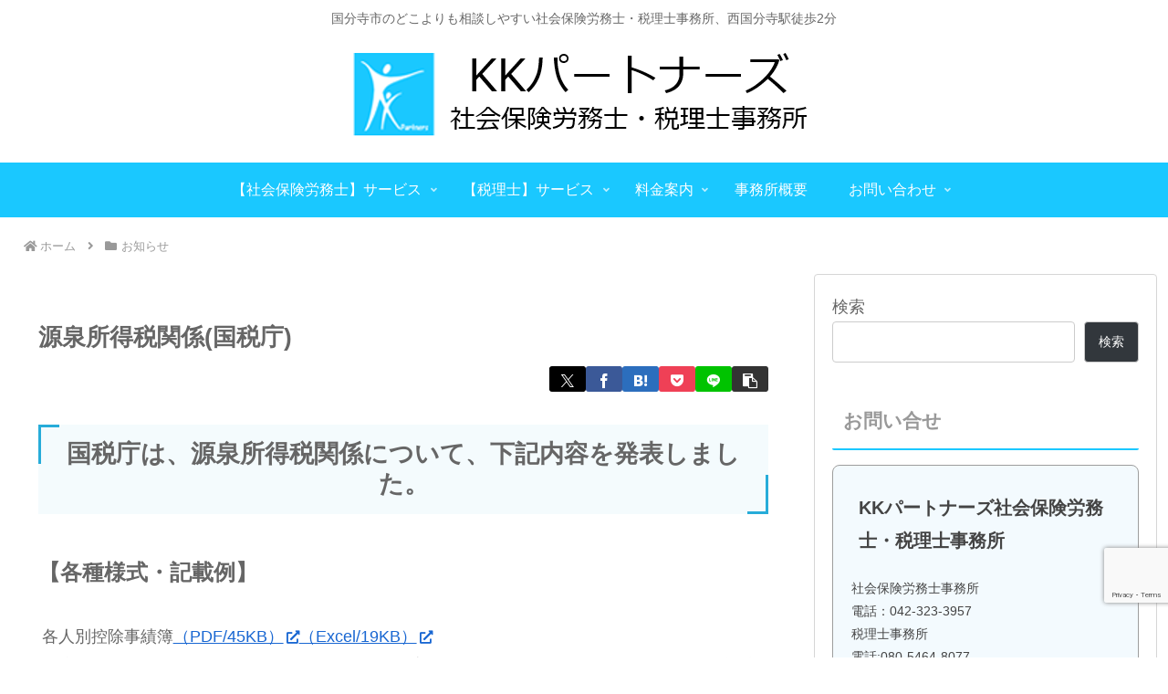

--- FILE ---
content_type: text/html; charset=utf-8
request_url: https://www.google.com/recaptcha/api2/anchor?ar=1&k=6LdUdeQpAAAAAAfUtJ_7jqcsZ6lDoGrn3dt7mO0L&co=aHR0cHM6Ly9ra3BhcnRuZXJzLmpwOjQ0Mw..&hl=en&v=PoyoqOPhxBO7pBk68S4YbpHZ&size=invisible&anchor-ms=20000&execute-ms=30000&cb=18sub86a3yuf
body_size: 48684
content:
<!DOCTYPE HTML><html dir="ltr" lang="en"><head><meta http-equiv="Content-Type" content="text/html; charset=UTF-8">
<meta http-equiv="X-UA-Compatible" content="IE=edge">
<title>reCAPTCHA</title>
<style type="text/css">
/* cyrillic-ext */
@font-face {
  font-family: 'Roboto';
  font-style: normal;
  font-weight: 400;
  font-stretch: 100%;
  src: url(//fonts.gstatic.com/s/roboto/v48/KFO7CnqEu92Fr1ME7kSn66aGLdTylUAMa3GUBHMdazTgWw.woff2) format('woff2');
  unicode-range: U+0460-052F, U+1C80-1C8A, U+20B4, U+2DE0-2DFF, U+A640-A69F, U+FE2E-FE2F;
}
/* cyrillic */
@font-face {
  font-family: 'Roboto';
  font-style: normal;
  font-weight: 400;
  font-stretch: 100%;
  src: url(//fonts.gstatic.com/s/roboto/v48/KFO7CnqEu92Fr1ME7kSn66aGLdTylUAMa3iUBHMdazTgWw.woff2) format('woff2');
  unicode-range: U+0301, U+0400-045F, U+0490-0491, U+04B0-04B1, U+2116;
}
/* greek-ext */
@font-face {
  font-family: 'Roboto';
  font-style: normal;
  font-weight: 400;
  font-stretch: 100%;
  src: url(//fonts.gstatic.com/s/roboto/v48/KFO7CnqEu92Fr1ME7kSn66aGLdTylUAMa3CUBHMdazTgWw.woff2) format('woff2');
  unicode-range: U+1F00-1FFF;
}
/* greek */
@font-face {
  font-family: 'Roboto';
  font-style: normal;
  font-weight: 400;
  font-stretch: 100%;
  src: url(//fonts.gstatic.com/s/roboto/v48/KFO7CnqEu92Fr1ME7kSn66aGLdTylUAMa3-UBHMdazTgWw.woff2) format('woff2');
  unicode-range: U+0370-0377, U+037A-037F, U+0384-038A, U+038C, U+038E-03A1, U+03A3-03FF;
}
/* math */
@font-face {
  font-family: 'Roboto';
  font-style: normal;
  font-weight: 400;
  font-stretch: 100%;
  src: url(//fonts.gstatic.com/s/roboto/v48/KFO7CnqEu92Fr1ME7kSn66aGLdTylUAMawCUBHMdazTgWw.woff2) format('woff2');
  unicode-range: U+0302-0303, U+0305, U+0307-0308, U+0310, U+0312, U+0315, U+031A, U+0326-0327, U+032C, U+032F-0330, U+0332-0333, U+0338, U+033A, U+0346, U+034D, U+0391-03A1, U+03A3-03A9, U+03B1-03C9, U+03D1, U+03D5-03D6, U+03F0-03F1, U+03F4-03F5, U+2016-2017, U+2034-2038, U+203C, U+2040, U+2043, U+2047, U+2050, U+2057, U+205F, U+2070-2071, U+2074-208E, U+2090-209C, U+20D0-20DC, U+20E1, U+20E5-20EF, U+2100-2112, U+2114-2115, U+2117-2121, U+2123-214F, U+2190, U+2192, U+2194-21AE, U+21B0-21E5, U+21F1-21F2, U+21F4-2211, U+2213-2214, U+2216-22FF, U+2308-230B, U+2310, U+2319, U+231C-2321, U+2336-237A, U+237C, U+2395, U+239B-23B7, U+23D0, U+23DC-23E1, U+2474-2475, U+25AF, U+25B3, U+25B7, U+25BD, U+25C1, U+25CA, U+25CC, U+25FB, U+266D-266F, U+27C0-27FF, U+2900-2AFF, U+2B0E-2B11, U+2B30-2B4C, U+2BFE, U+3030, U+FF5B, U+FF5D, U+1D400-1D7FF, U+1EE00-1EEFF;
}
/* symbols */
@font-face {
  font-family: 'Roboto';
  font-style: normal;
  font-weight: 400;
  font-stretch: 100%;
  src: url(//fonts.gstatic.com/s/roboto/v48/KFO7CnqEu92Fr1ME7kSn66aGLdTylUAMaxKUBHMdazTgWw.woff2) format('woff2');
  unicode-range: U+0001-000C, U+000E-001F, U+007F-009F, U+20DD-20E0, U+20E2-20E4, U+2150-218F, U+2190, U+2192, U+2194-2199, U+21AF, U+21E6-21F0, U+21F3, U+2218-2219, U+2299, U+22C4-22C6, U+2300-243F, U+2440-244A, U+2460-24FF, U+25A0-27BF, U+2800-28FF, U+2921-2922, U+2981, U+29BF, U+29EB, U+2B00-2BFF, U+4DC0-4DFF, U+FFF9-FFFB, U+10140-1018E, U+10190-1019C, U+101A0, U+101D0-101FD, U+102E0-102FB, U+10E60-10E7E, U+1D2C0-1D2D3, U+1D2E0-1D37F, U+1F000-1F0FF, U+1F100-1F1AD, U+1F1E6-1F1FF, U+1F30D-1F30F, U+1F315, U+1F31C, U+1F31E, U+1F320-1F32C, U+1F336, U+1F378, U+1F37D, U+1F382, U+1F393-1F39F, U+1F3A7-1F3A8, U+1F3AC-1F3AF, U+1F3C2, U+1F3C4-1F3C6, U+1F3CA-1F3CE, U+1F3D4-1F3E0, U+1F3ED, U+1F3F1-1F3F3, U+1F3F5-1F3F7, U+1F408, U+1F415, U+1F41F, U+1F426, U+1F43F, U+1F441-1F442, U+1F444, U+1F446-1F449, U+1F44C-1F44E, U+1F453, U+1F46A, U+1F47D, U+1F4A3, U+1F4B0, U+1F4B3, U+1F4B9, U+1F4BB, U+1F4BF, U+1F4C8-1F4CB, U+1F4D6, U+1F4DA, U+1F4DF, U+1F4E3-1F4E6, U+1F4EA-1F4ED, U+1F4F7, U+1F4F9-1F4FB, U+1F4FD-1F4FE, U+1F503, U+1F507-1F50B, U+1F50D, U+1F512-1F513, U+1F53E-1F54A, U+1F54F-1F5FA, U+1F610, U+1F650-1F67F, U+1F687, U+1F68D, U+1F691, U+1F694, U+1F698, U+1F6AD, U+1F6B2, U+1F6B9-1F6BA, U+1F6BC, U+1F6C6-1F6CF, U+1F6D3-1F6D7, U+1F6E0-1F6EA, U+1F6F0-1F6F3, U+1F6F7-1F6FC, U+1F700-1F7FF, U+1F800-1F80B, U+1F810-1F847, U+1F850-1F859, U+1F860-1F887, U+1F890-1F8AD, U+1F8B0-1F8BB, U+1F8C0-1F8C1, U+1F900-1F90B, U+1F93B, U+1F946, U+1F984, U+1F996, U+1F9E9, U+1FA00-1FA6F, U+1FA70-1FA7C, U+1FA80-1FA89, U+1FA8F-1FAC6, U+1FACE-1FADC, U+1FADF-1FAE9, U+1FAF0-1FAF8, U+1FB00-1FBFF;
}
/* vietnamese */
@font-face {
  font-family: 'Roboto';
  font-style: normal;
  font-weight: 400;
  font-stretch: 100%;
  src: url(//fonts.gstatic.com/s/roboto/v48/KFO7CnqEu92Fr1ME7kSn66aGLdTylUAMa3OUBHMdazTgWw.woff2) format('woff2');
  unicode-range: U+0102-0103, U+0110-0111, U+0128-0129, U+0168-0169, U+01A0-01A1, U+01AF-01B0, U+0300-0301, U+0303-0304, U+0308-0309, U+0323, U+0329, U+1EA0-1EF9, U+20AB;
}
/* latin-ext */
@font-face {
  font-family: 'Roboto';
  font-style: normal;
  font-weight: 400;
  font-stretch: 100%;
  src: url(//fonts.gstatic.com/s/roboto/v48/KFO7CnqEu92Fr1ME7kSn66aGLdTylUAMa3KUBHMdazTgWw.woff2) format('woff2');
  unicode-range: U+0100-02BA, U+02BD-02C5, U+02C7-02CC, U+02CE-02D7, U+02DD-02FF, U+0304, U+0308, U+0329, U+1D00-1DBF, U+1E00-1E9F, U+1EF2-1EFF, U+2020, U+20A0-20AB, U+20AD-20C0, U+2113, U+2C60-2C7F, U+A720-A7FF;
}
/* latin */
@font-face {
  font-family: 'Roboto';
  font-style: normal;
  font-weight: 400;
  font-stretch: 100%;
  src: url(//fonts.gstatic.com/s/roboto/v48/KFO7CnqEu92Fr1ME7kSn66aGLdTylUAMa3yUBHMdazQ.woff2) format('woff2');
  unicode-range: U+0000-00FF, U+0131, U+0152-0153, U+02BB-02BC, U+02C6, U+02DA, U+02DC, U+0304, U+0308, U+0329, U+2000-206F, U+20AC, U+2122, U+2191, U+2193, U+2212, U+2215, U+FEFF, U+FFFD;
}
/* cyrillic-ext */
@font-face {
  font-family: 'Roboto';
  font-style: normal;
  font-weight: 500;
  font-stretch: 100%;
  src: url(//fonts.gstatic.com/s/roboto/v48/KFO7CnqEu92Fr1ME7kSn66aGLdTylUAMa3GUBHMdazTgWw.woff2) format('woff2');
  unicode-range: U+0460-052F, U+1C80-1C8A, U+20B4, U+2DE0-2DFF, U+A640-A69F, U+FE2E-FE2F;
}
/* cyrillic */
@font-face {
  font-family: 'Roboto';
  font-style: normal;
  font-weight: 500;
  font-stretch: 100%;
  src: url(//fonts.gstatic.com/s/roboto/v48/KFO7CnqEu92Fr1ME7kSn66aGLdTylUAMa3iUBHMdazTgWw.woff2) format('woff2');
  unicode-range: U+0301, U+0400-045F, U+0490-0491, U+04B0-04B1, U+2116;
}
/* greek-ext */
@font-face {
  font-family: 'Roboto';
  font-style: normal;
  font-weight: 500;
  font-stretch: 100%;
  src: url(//fonts.gstatic.com/s/roboto/v48/KFO7CnqEu92Fr1ME7kSn66aGLdTylUAMa3CUBHMdazTgWw.woff2) format('woff2');
  unicode-range: U+1F00-1FFF;
}
/* greek */
@font-face {
  font-family: 'Roboto';
  font-style: normal;
  font-weight: 500;
  font-stretch: 100%;
  src: url(//fonts.gstatic.com/s/roboto/v48/KFO7CnqEu92Fr1ME7kSn66aGLdTylUAMa3-UBHMdazTgWw.woff2) format('woff2');
  unicode-range: U+0370-0377, U+037A-037F, U+0384-038A, U+038C, U+038E-03A1, U+03A3-03FF;
}
/* math */
@font-face {
  font-family: 'Roboto';
  font-style: normal;
  font-weight: 500;
  font-stretch: 100%;
  src: url(//fonts.gstatic.com/s/roboto/v48/KFO7CnqEu92Fr1ME7kSn66aGLdTylUAMawCUBHMdazTgWw.woff2) format('woff2');
  unicode-range: U+0302-0303, U+0305, U+0307-0308, U+0310, U+0312, U+0315, U+031A, U+0326-0327, U+032C, U+032F-0330, U+0332-0333, U+0338, U+033A, U+0346, U+034D, U+0391-03A1, U+03A3-03A9, U+03B1-03C9, U+03D1, U+03D5-03D6, U+03F0-03F1, U+03F4-03F5, U+2016-2017, U+2034-2038, U+203C, U+2040, U+2043, U+2047, U+2050, U+2057, U+205F, U+2070-2071, U+2074-208E, U+2090-209C, U+20D0-20DC, U+20E1, U+20E5-20EF, U+2100-2112, U+2114-2115, U+2117-2121, U+2123-214F, U+2190, U+2192, U+2194-21AE, U+21B0-21E5, U+21F1-21F2, U+21F4-2211, U+2213-2214, U+2216-22FF, U+2308-230B, U+2310, U+2319, U+231C-2321, U+2336-237A, U+237C, U+2395, U+239B-23B7, U+23D0, U+23DC-23E1, U+2474-2475, U+25AF, U+25B3, U+25B7, U+25BD, U+25C1, U+25CA, U+25CC, U+25FB, U+266D-266F, U+27C0-27FF, U+2900-2AFF, U+2B0E-2B11, U+2B30-2B4C, U+2BFE, U+3030, U+FF5B, U+FF5D, U+1D400-1D7FF, U+1EE00-1EEFF;
}
/* symbols */
@font-face {
  font-family: 'Roboto';
  font-style: normal;
  font-weight: 500;
  font-stretch: 100%;
  src: url(//fonts.gstatic.com/s/roboto/v48/KFO7CnqEu92Fr1ME7kSn66aGLdTylUAMaxKUBHMdazTgWw.woff2) format('woff2');
  unicode-range: U+0001-000C, U+000E-001F, U+007F-009F, U+20DD-20E0, U+20E2-20E4, U+2150-218F, U+2190, U+2192, U+2194-2199, U+21AF, U+21E6-21F0, U+21F3, U+2218-2219, U+2299, U+22C4-22C6, U+2300-243F, U+2440-244A, U+2460-24FF, U+25A0-27BF, U+2800-28FF, U+2921-2922, U+2981, U+29BF, U+29EB, U+2B00-2BFF, U+4DC0-4DFF, U+FFF9-FFFB, U+10140-1018E, U+10190-1019C, U+101A0, U+101D0-101FD, U+102E0-102FB, U+10E60-10E7E, U+1D2C0-1D2D3, U+1D2E0-1D37F, U+1F000-1F0FF, U+1F100-1F1AD, U+1F1E6-1F1FF, U+1F30D-1F30F, U+1F315, U+1F31C, U+1F31E, U+1F320-1F32C, U+1F336, U+1F378, U+1F37D, U+1F382, U+1F393-1F39F, U+1F3A7-1F3A8, U+1F3AC-1F3AF, U+1F3C2, U+1F3C4-1F3C6, U+1F3CA-1F3CE, U+1F3D4-1F3E0, U+1F3ED, U+1F3F1-1F3F3, U+1F3F5-1F3F7, U+1F408, U+1F415, U+1F41F, U+1F426, U+1F43F, U+1F441-1F442, U+1F444, U+1F446-1F449, U+1F44C-1F44E, U+1F453, U+1F46A, U+1F47D, U+1F4A3, U+1F4B0, U+1F4B3, U+1F4B9, U+1F4BB, U+1F4BF, U+1F4C8-1F4CB, U+1F4D6, U+1F4DA, U+1F4DF, U+1F4E3-1F4E6, U+1F4EA-1F4ED, U+1F4F7, U+1F4F9-1F4FB, U+1F4FD-1F4FE, U+1F503, U+1F507-1F50B, U+1F50D, U+1F512-1F513, U+1F53E-1F54A, U+1F54F-1F5FA, U+1F610, U+1F650-1F67F, U+1F687, U+1F68D, U+1F691, U+1F694, U+1F698, U+1F6AD, U+1F6B2, U+1F6B9-1F6BA, U+1F6BC, U+1F6C6-1F6CF, U+1F6D3-1F6D7, U+1F6E0-1F6EA, U+1F6F0-1F6F3, U+1F6F7-1F6FC, U+1F700-1F7FF, U+1F800-1F80B, U+1F810-1F847, U+1F850-1F859, U+1F860-1F887, U+1F890-1F8AD, U+1F8B0-1F8BB, U+1F8C0-1F8C1, U+1F900-1F90B, U+1F93B, U+1F946, U+1F984, U+1F996, U+1F9E9, U+1FA00-1FA6F, U+1FA70-1FA7C, U+1FA80-1FA89, U+1FA8F-1FAC6, U+1FACE-1FADC, U+1FADF-1FAE9, U+1FAF0-1FAF8, U+1FB00-1FBFF;
}
/* vietnamese */
@font-face {
  font-family: 'Roboto';
  font-style: normal;
  font-weight: 500;
  font-stretch: 100%;
  src: url(//fonts.gstatic.com/s/roboto/v48/KFO7CnqEu92Fr1ME7kSn66aGLdTylUAMa3OUBHMdazTgWw.woff2) format('woff2');
  unicode-range: U+0102-0103, U+0110-0111, U+0128-0129, U+0168-0169, U+01A0-01A1, U+01AF-01B0, U+0300-0301, U+0303-0304, U+0308-0309, U+0323, U+0329, U+1EA0-1EF9, U+20AB;
}
/* latin-ext */
@font-face {
  font-family: 'Roboto';
  font-style: normal;
  font-weight: 500;
  font-stretch: 100%;
  src: url(//fonts.gstatic.com/s/roboto/v48/KFO7CnqEu92Fr1ME7kSn66aGLdTylUAMa3KUBHMdazTgWw.woff2) format('woff2');
  unicode-range: U+0100-02BA, U+02BD-02C5, U+02C7-02CC, U+02CE-02D7, U+02DD-02FF, U+0304, U+0308, U+0329, U+1D00-1DBF, U+1E00-1E9F, U+1EF2-1EFF, U+2020, U+20A0-20AB, U+20AD-20C0, U+2113, U+2C60-2C7F, U+A720-A7FF;
}
/* latin */
@font-face {
  font-family: 'Roboto';
  font-style: normal;
  font-weight: 500;
  font-stretch: 100%;
  src: url(//fonts.gstatic.com/s/roboto/v48/KFO7CnqEu92Fr1ME7kSn66aGLdTylUAMa3yUBHMdazQ.woff2) format('woff2');
  unicode-range: U+0000-00FF, U+0131, U+0152-0153, U+02BB-02BC, U+02C6, U+02DA, U+02DC, U+0304, U+0308, U+0329, U+2000-206F, U+20AC, U+2122, U+2191, U+2193, U+2212, U+2215, U+FEFF, U+FFFD;
}
/* cyrillic-ext */
@font-face {
  font-family: 'Roboto';
  font-style: normal;
  font-weight: 900;
  font-stretch: 100%;
  src: url(//fonts.gstatic.com/s/roboto/v48/KFO7CnqEu92Fr1ME7kSn66aGLdTylUAMa3GUBHMdazTgWw.woff2) format('woff2');
  unicode-range: U+0460-052F, U+1C80-1C8A, U+20B4, U+2DE0-2DFF, U+A640-A69F, U+FE2E-FE2F;
}
/* cyrillic */
@font-face {
  font-family: 'Roboto';
  font-style: normal;
  font-weight: 900;
  font-stretch: 100%;
  src: url(//fonts.gstatic.com/s/roboto/v48/KFO7CnqEu92Fr1ME7kSn66aGLdTylUAMa3iUBHMdazTgWw.woff2) format('woff2');
  unicode-range: U+0301, U+0400-045F, U+0490-0491, U+04B0-04B1, U+2116;
}
/* greek-ext */
@font-face {
  font-family: 'Roboto';
  font-style: normal;
  font-weight: 900;
  font-stretch: 100%;
  src: url(//fonts.gstatic.com/s/roboto/v48/KFO7CnqEu92Fr1ME7kSn66aGLdTylUAMa3CUBHMdazTgWw.woff2) format('woff2');
  unicode-range: U+1F00-1FFF;
}
/* greek */
@font-face {
  font-family: 'Roboto';
  font-style: normal;
  font-weight: 900;
  font-stretch: 100%;
  src: url(//fonts.gstatic.com/s/roboto/v48/KFO7CnqEu92Fr1ME7kSn66aGLdTylUAMa3-UBHMdazTgWw.woff2) format('woff2');
  unicode-range: U+0370-0377, U+037A-037F, U+0384-038A, U+038C, U+038E-03A1, U+03A3-03FF;
}
/* math */
@font-face {
  font-family: 'Roboto';
  font-style: normal;
  font-weight: 900;
  font-stretch: 100%;
  src: url(//fonts.gstatic.com/s/roboto/v48/KFO7CnqEu92Fr1ME7kSn66aGLdTylUAMawCUBHMdazTgWw.woff2) format('woff2');
  unicode-range: U+0302-0303, U+0305, U+0307-0308, U+0310, U+0312, U+0315, U+031A, U+0326-0327, U+032C, U+032F-0330, U+0332-0333, U+0338, U+033A, U+0346, U+034D, U+0391-03A1, U+03A3-03A9, U+03B1-03C9, U+03D1, U+03D5-03D6, U+03F0-03F1, U+03F4-03F5, U+2016-2017, U+2034-2038, U+203C, U+2040, U+2043, U+2047, U+2050, U+2057, U+205F, U+2070-2071, U+2074-208E, U+2090-209C, U+20D0-20DC, U+20E1, U+20E5-20EF, U+2100-2112, U+2114-2115, U+2117-2121, U+2123-214F, U+2190, U+2192, U+2194-21AE, U+21B0-21E5, U+21F1-21F2, U+21F4-2211, U+2213-2214, U+2216-22FF, U+2308-230B, U+2310, U+2319, U+231C-2321, U+2336-237A, U+237C, U+2395, U+239B-23B7, U+23D0, U+23DC-23E1, U+2474-2475, U+25AF, U+25B3, U+25B7, U+25BD, U+25C1, U+25CA, U+25CC, U+25FB, U+266D-266F, U+27C0-27FF, U+2900-2AFF, U+2B0E-2B11, U+2B30-2B4C, U+2BFE, U+3030, U+FF5B, U+FF5D, U+1D400-1D7FF, U+1EE00-1EEFF;
}
/* symbols */
@font-face {
  font-family: 'Roboto';
  font-style: normal;
  font-weight: 900;
  font-stretch: 100%;
  src: url(//fonts.gstatic.com/s/roboto/v48/KFO7CnqEu92Fr1ME7kSn66aGLdTylUAMaxKUBHMdazTgWw.woff2) format('woff2');
  unicode-range: U+0001-000C, U+000E-001F, U+007F-009F, U+20DD-20E0, U+20E2-20E4, U+2150-218F, U+2190, U+2192, U+2194-2199, U+21AF, U+21E6-21F0, U+21F3, U+2218-2219, U+2299, U+22C4-22C6, U+2300-243F, U+2440-244A, U+2460-24FF, U+25A0-27BF, U+2800-28FF, U+2921-2922, U+2981, U+29BF, U+29EB, U+2B00-2BFF, U+4DC0-4DFF, U+FFF9-FFFB, U+10140-1018E, U+10190-1019C, U+101A0, U+101D0-101FD, U+102E0-102FB, U+10E60-10E7E, U+1D2C0-1D2D3, U+1D2E0-1D37F, U+1F000-1F0FF, U+1F100-1F1AD, U+1F1E6-1F1FF, U+1F30D-1F30F, U+1F315, U+1F31C, U+1F31E, U+1F320-1F32C, U+1F336, U+1F378, U+1F37D, U+1F382, U+1F393-1F39F, U+1F3A7-1F3A8, U+1F3AC-1F3AF, U+1F3C2, U+1F3C4-1F3C6, U+1F3CA-1F3CE, U+1F3D4-1F3E0, U+1F3ED, U+1F3F1-1F3F3, U+1F3F5-1F3F7, U+1F408, U+1F415, U+1F41F, U+1F426, U+1F43F, U+1F441-1F442, U+1F444, U+1F446-1F449, U+1F44C-1F44E, U+1F453, U+1F46A, U+1F47D, U+1F4A3, U+1F4B0, U+1F4B3, U+1F4B9, U+1F4BB, U+1F4BF, U+1F4C8-1F4CB, U+1F4D6, U+1F4DA, U+1F4DF, U+1F4E3-1F4E6, U+1F4EA-1F4ED, U+1F4F7, U+1F4F9-1F4FB, U+1F4FD-1F4FE, U+1F503, U+1F507-1F50B, U+1F50D, U+1F512-1F513, U+1F53E-1F54A, U+1F54F-1F5FA, U+1F610, U+1F650-1F67F, U+1F687, U+1F68D, U+1F691, U+1F694, U+1F698, U+1F6AD, U+1F6B2, U+1F6B9-1F6BA, U+1F6BC, U+1F6C6-1F6CF, U+1F6D3-1F6D7, U+1F6E0-1F6EA, U+1F6F0-1F6F3, U+1F6F7-1F6FC, U+1F700-1F7FF, U+1F800-1F80B, U+1F810-1F847, U+1F850-1F859, U+1F860-1F887, U+1F890-1F8AD, U+1F8B0-1F8BB, U+1F8C0-1F8C1, U+1F900-1F90B, U+1F93B, U+1F946, U+1F984, U+1F996, U+1F9E9, U+1FA00-1FA6F, U+1FA70-1FA7C, U+1FA80-1FA89, U+1FA8F-1FAC6, U+1FACE-1FADC, U+1FADF-1FAE9, U+1FAF0-1FAF8, U+1FB00-1FBFF;
}
/* vietnamese */
@font-face {
  font-family: 'Roboto';
  font-style: normal;
  font-weight: 900;
  font-stretch: 100%;
  src: url(//fonts.gstatic.com/s/roboto/v48/KFO7CnqEu92Fr1ME7kSn66aGLdTylUAMa3OUBHMdazTgWw.woff2) format('woff2');
  unicode-range: U+0102-0103, U+0110-0111, U+0128-0129, U+0168-0169, U+01A0-01A1, U+01AF-01B0, U+0300-0301, U+0303-0304, U+0308-0309, U+0323, U+0329, U+1EA0-1EF9, U+20AB;
}
/* latin-ext */
@font-face {
  font-family: 'Roboto';
  font-style: normal;
  font-weight: 900;
  font-stretch: 100%;
  src: url(//fonts.gstatic.com/s/roboto/v48/KFO7CnqEu92Fr1ME7kSn66aGLdTylUAMa3KUBHMdazTgWw.woff2) format('woff2');
  unicode-range: U+0100-02BA, U+02BD-02C5, U+02C7-02CC, U+02CE-02D7, U+02DD-02FF, U+0304, U+0308, U+0329, U+1D00-1DBF, U+1E00-1E9F, U+1EF2-1EFF, U+2020, U+20A0-20AB, U+20AD-20C0, U+2113, U+2C60-2C7F, U+A720-A7FF;
}
/* latin */
@font-face {
  font-family: 'Roboto';
  font-style: normal;
  font-weight: 900;
  font-stretch: 100%;
  src: url(//fonts.gstatic.com/s/roboto/v48/KFO7CnqEu92Fr1ME7kSn66aGLdTylUAMa3yUBHMdazQ.woff2) format('woff2');
  unicode-range: U+0000-00FF, U+0131, U+0152-0153, U+02BB-02BC, U+02C6, U+02DA, U+02DC, U+0304, U+0308, U+0329, U+2000-206F, U+20AC, U+2122, U+2191, U+2193, U+2212, U+2215, U+FEFF, U+FFFD;
}

</style>
<link rel="stylesheet" type="text/css" href="https://www.gstatic.com/recaptcha/releases/PoyoqOPhxBO7pBk68S4YbpHZ/styles__ltr.css">
<script nonce="ZoCz9B9yiCOITSn6hMg9BA" type="text/javascript">window['__recaptcha_api'] = 'https://www.google.com/recaptcha/api2/';</script>
<script type="text/javascript" src="https://www.gstatic.com/recaptcha/releases/PoyoqOPhxBO7pBk68S4YbpHZ/recaptcha__en.js" nonce="ZoCz9B9yiCOITSn6hMg9BA">
      
    </script></head>
<body><div id="rc-anchor-alert" class="rc-anchor-alert"></div>
<input type="hidden" id="recaptcha-token" value="[base64]">
<script type="text/javascript" nonce="ZoCz9B9yiCOITSn6hMg9BA">
      recaptcha.anchor.Main.init("[\x22ainput\x22,[\x22bgdata\x22,\x22\x22,\[base64]/[base64]/MjU1Ong/[base64]/[base64]/[base64]/[base64]/[base64]/[base64]/[base64]/[base64]/[base64]/[base64]/[base64]/[base64]/[base64]/[base64]/[base64]\\u003d\x22,\[base64]\\u003d\\u003d\x22,\x22wrN4H8Khwp/CrhMcQMOZw7EzwrnDuwbCmsOkB8KlE8OeE0/DsSzCiMOKw7zCsRQwecOow4LCl8O2IXXDusOrwqgDwpjDlsOBOMOSw6jCr8KtwqXCrMOuw47Cq8OHX8O4w6/[base64]/IsO/[base64]/Cs8K0YnUpwoBzC8O0L20TDsKjM8O1w5PDt8Kmw4HCk8OiF8KQeBJBw6jCssKjw6hswqbDl3LCgsOfwrHCt1nCsQTDtFwlw7/Cr0VEw5nCsRzDpnh7wqfDi3nDnMOYdWXCncO3wqRja8K5MWArEsKnw4R9w53DvMKJw5jCgR4Bb8O0w5zDr8KJwqx3wroxVMKQc1XDr0nDuMKXwp/CpsKAwpZVwrHDmm/CsCjCosK+w5BpfnFIf2HCln7CjTnCscKpwrHDg8ORDsOCfsOzwpk2K8KLwoBNw6FlwpB4wpJ6K8OZw5DCkjHCo8KHcWclJcKFwobDgi1NwpNXS8KTEsOkRSzCkUp2MEPClg5/w4Y6a8KuA8Kpw5zDqX3CuQLDpMKrT8O1wrDCtUPCqEzCoHXCjSpKG8Kmwr/CjBEFwqFPw5vCrUdQD1wqFDgBwpzDsxjDlcOHWh/Cg8OeSBVswqItwpRawp9wwpHDrEwZw7HDrgHCj8OaJFvCoAY5wqjChBUhJ1TChzswYMOyUkbCkFo7w4rDusKnwqIDZWbCq0MbB8KgC8O/woDDiBTCqFbDhcO4VMK3w7TChcOrw4t/BQ/DucKeWsKxw5tfNMONw5kWwqrCi8KKOsKPw5Uuw5slb8O4XlDCo8OPwp9Tw5zCg8Kkw6nDl8OKExXDjsKxLwvCtWPCg1bChMKTw7UyasORaT9qAzJLBmcyw5vClQEqw5DDn0zDksOWw5o0w4XCs10/BBnDimkBGXXDljwNw5wqBjPClMOWwoXCsRZ9w4JJw5XDtcKiw57CjFHCosO0wpQ3wqbDusOtQ8KnBjgiw6UBPcKTdcKpcCIRUsOkwrrCpTvDr3hxwoNsA8KLw4nDscKCw5x/[base64]/LcKFAcOvw5TDrUx3CMOewo7CkMKHw6fCi8KYw5LDoTt2wqcdTiDCm8K3w7BHF8KSVGx3woo6ZcK8wrPCrWsbwofCo3zCj8O8w4xKNDPCgsOiwrwQd2rDj8OwBMKXbMK0w7pXw7ElOE7Dl8OPAsKzZcOwFz3DplMwwoXChcOWPB3Co3TCgHRgw6XCmHIZAsK/YsOdwpbCpgUJwp/DqR7DmDnDuT7DlRDCv2vDscOXwp1WQcKrfyTDrSrCt8K8AsODcCXDpWHCo3nCrnDCgcOnFxVrwrJdw67Dn8Kiw7bDhVLCvcOdw4nCnMOhZQfDoSvDrcOLAMK4NcOmR8KsOsKvw7TDssODw71Uf2HCnzTCvMOPbsOcwqXCosO8MVo/dcO/w6ACXSICwoh5F03CncOPFMKBwo8TdMKvw6Qww5TDkMOLwr/DicOLwp7ChMKKSVrCoiEvwo3DuhXCrWPCncK/B8O9w6hxI8Kxw4B1dMOJw5Fyf3Y4w5ZNwrXCvsKhw6rDlcOEQAkfacOswqLCpV3ClMOAd8KYwr7DtcKkw5bCrDfCpcOrwpRbBsKOLXY2EsOqBFrDknIYXcORJMKLwohJB8O8wr/CrhEHMHkuw7ITwrvDuMO7wrPCgcKUZQ1sTMKmw4MJwqrCoGJPfcKpwpvCs8OQPz92B8OKw790wrvClsKND0jCnVLCoMKVw4tMw57DqsKresKvHy/[base64]/CmzEVw69Wwq7DucOaIx1bw543wqTDmsOWw79hBVbDocOoLsOHB8K/I2UcTQw2OsOtw6gFKAHCkcKzbcKJO8KFwrDCu8KNw7Z0McKKLsKdBXdQW8KAXMKWPsKaw7AvPcOQwobDhMOHUlvDi3/DrMKsMsK1wrEZwrnDsMO4wr3CusOoGzzDl8OcWC3Dg8Ksw4bDl8KpGFbDoMK1bcKTw6g2woLCncOjbSHCoCZLO8KAw53CuDzCo0hhR0TDrcOqfXfClUDCq8OEVxokNEvDgzDCr8KTcwjDv3fDqcOQWMKGw4VQwqnCmMOLwpMmwqzDjDJCwqXCui/CqgLCpMO5w4EAejHCtsKHw7nDnxXDqMKCMsOdwogzH8OFGGnCu8KJwpPDukzDtmxfwrdcPHYmaGEYwrQawofCgF5VGsKgw7F0asOhw7zCiMOswrLDoCVKwqsAwrdTw4FgR2fChDcdeMKOwpTDrSXDoDFfJGLCpcOANMOOwp/DgHfCt1p9w4MOwofCtGrDvg/Ct8KFC8OQwowbGGjCq8OpP8KZZMKvT8O8CsKpGcKHw7vDtkFIw44OW1clw5dXwpscN2t+PcKQacOGw6jDhcKvMHLDr2tvfWPDkCjCgA/Cu8KHYsKXdUzDnAIedMKYwpXCm8KEw70vX1BgwptCJyTCgFhqwpBFw7sgwqbCryXCn8O6wqvDrnXDn1tEwqDDiMKbZ8OMMXzDncKrw6E1wqvChTATdcKsL8Kqw5U+w5giwrUTPMKzbBNMwrnDr8KUw63CnlPDnMKlwrY4w7QnfUsowos5AXVMU8KPwr/[base64]/[base64]/A8OHw4nDsGTDljLDgSVbJ8O3w5TCrRxCWnPClMK0KsKPwrsyw41dw4/CnsKQPFE1L19YGcKJCcOcB8OkZ8OTSwg/DTg1wroEOsKdRsKHd8OnwozDkcK3wqJuwr/DozQkw4Zrw4DCscKBO8KsMElhwrbCmTQqQ2N6Qzc4w5tgasK3w6PDgx/[base64]/DlmHDucKsw6/Ds8Otw44CeGzDvmkIwpTDrMOXDMOCw5/DoifCtWwVw4QqwotpY8OBwqzCk8OiFBBsKmLCnTZQwpLDp8Knw7tZVHjDlVV4w5xuZcOywpnCm2kFw6VrUMOHwpIEwpEcVz9JwoMSMUQsAyzCgsOkw581w6XDillqI8KjZ8KcwpkVCATCnxoZw7k3NcOvwrBwIGHClcOGwps4EEM5wqzCtG4bMWc/woZsfcKndcO2aU9lecK9LCLDrS7ChDFxQRVHXcOkw4TCh3Fyw544DGM6woNaOlnCsTHCn8OCSGJdOcOsKcOpwrsQwpDCncK/fG1Hw4LCo1h2w4ctG8ObajxmdwQKAsKvw4/DvcO9w5nCscOew4wGwpFAT0bCp8K/QBbCogoaw6I4a8K5w63CocKkw5zDjMOBw74Hwr06w5/CnMK1KMO7wpjDmxZGUGvCpsOuw410w7Eaw4scwpfClAYOXDR/GGRnGMOlE8OkeMK+wqPCn8KCasKYw7Bgwol3w58dGiDCvj4wUA/Cjj3Cv8Kjw6vCmFVnQcO9w6vCu8KLRsOlw4nCmkh6w5jCpGxDw6xfIsKBIUfCq3VkacOUDcKVDMKfw7MRwrlWe8Ouwr7Dr8O1F1LCm8KKw5jCuMOhw4oHwqM4UW4VwqPDhjgJLcOkVcK6dMOIw48/czjCt0haO3sCw7vCrsKSw5g2SMKVKnBOMiJgQsO6UxRvFcO4T8KrOXgdWcKEw53CpMKrwp3CmsKKNivDrsKmwpHClCA1w4x1wr7DlBXDsnLDpsOow6vCggUHf2kMwrBYLk/DhU3CoDRoK0lDKMKYSsK0wpfChGsSITHCuMO3w47CmwLCp8K8wp3CrUdfw65jUsOwJjlqV8OAdcOcw6HCmgzCug8RJ3PDhsOOPWJ/cXFsw4PDpMOQF8Oow6Akw5sHMmN9YsKkSMK2w7DDkMKhLMKtwptQwqDDpQbDgsOpw4rDnGgbw7c3w4nDhsKeLWQiM8OiGsO9LMOhw4klw6kVJ3rDljMQDcKOwolgw4PDjBXCllHDvwLCmsO9wrHCvMOGdCkpecOnw77DjsOKwozCo8OUGD/CiHnDvcKsJcKDw4RXwofCscO5wr1fw6hrWT1Xw7fCk8O1FsOLw4EawpfDlnnCkA7CgcO7wqvDjcOFZ8KkwpAfwprCkcKjwqJAwoLDuAPDggvDrkdLwpnDhFLDrz5OUsOwRsO/wo8Ow5vCg8O/E8KlIlcuKcKlw5/CrsOSw7XDucKCw4nDn8OiPcK2RAbCjFLDqcKuwq/[base64]/DhAzCpMKIwoTDph1ow47CicKcAMKPEcOqX8KFwqvCozjDj8OIw69Kw551wrnCuCvDpBsREMOyw5vCpcKIw5orO8K6wpXCjcOVBjHDkRDCqH/ChFtVKWTDhcOCwoRwI33DmAt0MG4jwoxtwqrCkBdzM8O8w5F/[base64]/CjwTCr8K0wovCkcKFGMOewq3CsBtSw7DCrn9Pw4LCmSkNw7QdwqvDoFMOw6knw43ChsOsex/DlR3CmnDCrxNEw6fDmk/[base64]/w4Azw4Y/HlYTw4xFwrIoPsO1VMOFXk1CwpjDj8KLw5PCvsOJUsOww7PDusK5TsKrIRDDmy3DgErDvnbDsMK+woPDlMOZwpTCowRbYDYVQsOhw7TCkBANwqlVaxXDvGXDmsO+wrHCoEfDilbCmcKvw77DgMKrw4LDkjkCfsOkbsKQPjTDiivDjmLDrsOkVi7ClStIwrtfw7DDvMK/LHFuwqQYw4XCn2TDmH/DtArDusOPQQPCoUEbImMHw41lw4HDh8OWJQh1w4EhNnsoZV87DCPDvMKKwrPDtEzDg1RNPzNewrHDt2PCql/CmsK1I0rDgcK6Yx3CqMK7OCsdMgZxGF5sNFTDkTdWwr1rwrwTDMOIQMKcwqzDk0tVP8O4XX/CrcKKwpfCmcOpwq7DksO5w5/DmwLDscK7FMKjwrVWw6fDnXfCknHDqF4mw79wUsOnPC7DgsKyw4hpdcKdNHrDpQEGw7HDhMOqbcKVw592X8Olw6dEcsOcwrI3UMK2YMOvXgQwwpXDjB3CssOVIsKdwp3CmsOWwr5aw7jCs1TCocOvw6/Cq0HCvMKGwpRtw5rDqk1aw75cE3vDoMKywrvCsSs/[base64]/w7BFw63DtMK4wo8Zw4bCkcObwpfDu8KIN8OFw4orXkpXScKhQ3rCoGLCmR/DicK5W1suwr9Nw4kmw5vCsAFGw4XCtMKewqkLBcOvwoDDgiAHwqIkVl3Chkorw7xuSzhYV3bDuD1HY2ZAw4lOwrYXw7/Ci8Ofw6nDk07Duxxsw4HCo35IfBDCu8Ocbz45w6R7XibCvcOgwrDDjk7DusKmwq5Qw5TDqcOGEsKtw4EIw67Dr8OsbMKDC8KNw6/DqxPDisOkIsKuw7Ryw6YDesOow5sFwqYLw5/[base64]/DshAXw4rCjmrDnkUcw7dEYi8zKiJyw7cVPT1dwrPDpi9aYsOBRcKhVgp/EEHDm8OvwqoQwrrDrzhDwoPCsCQoDsKvQMOjYlzCuDDDmsKzHMOYw6rDhcKcXMKuSsOoaDlmw4ljwrDCtCtJUcOUwqwvwp7Cv8KUFzLDpcKRwqpjCVnCmAl7woPDs3LDksOyAMOpV8OQL8ObGBfCglgHLMO0YcO9w6TCmExKM8OEw6NxN1/Cj8KAwqbCgMODSUowwrTCiFHCpQUtw7Rzwoh6wrbCnEw/w4EFw7Jgw4PCncKGwrtGDwBWFnIKL2nCuCLCnsO5wqBdw7ZgJ8O/wpVNaD1Sw58jw57DvcK7wplMHkLCvMKVD8OUMMKSwqTCsMKqEF3DlH52NsKRPcO3wojCmyRyCi55BsO/YcO6IMOcwotywrTCi8KPNxHClcKKwodtwpUVw7fCgkcVw7Y9QAUyw5TCn0MuElgVwqLDlmwqTXHDkcOARRnDgsO+wq4Xw45KZMKlWTxEQsObOVhhw41dwqYKw4bDssOzwpAPOiYcwoE6KsOuwr3CtGdsdhZUw6Q5IljCj8OFwqlqwq8Dwo/[base64]/DlMKTw4t5XDHCv8Olw73CjX3CjcOmwrHDrxrClcK7VMO0ZkoYSF/DqTTCmsK3VcOYEcKwYH9rbABEw6IEw6fCgcKNMMKtL8K+w6FjcQVowpd6CSTDlDVgalDCkgfDl8K/wrHDs8Kmw51bOhLCjcK4w6TDrnsjw70kKsKiw73DjyHCpApiGsOkw5cPPWIqK8OqDcKmGSzDslPChz4Uw4LChzpQw6jDkwxewp/DjQgKWBo5IFfCoMK5MDpZd8KMfgYkwoN1Phw0Rk8hEkY+w4/DvsKNwoDDt1zDrwZLwpJmw4zCqXnChMOfwqAeGC4eCcOFw4HDjn5ww5jCqcKgYFbDmMObHsKOwqUmwrfDonguRy4qAEPCi2BxD8OSwpUkw6hqwqBzwqTCqsOnw411VA4iJ8Kiw5BpSMKAWcOjCwHDpGs9w5DCh3/DpcK0ck3DicO6wpzChlw6wpjCqcKfU8OgwonDtkAaAE/[base64]/[base64]/w6jDhsK+woPDnMK4w7tgw7BBNsOWRMONw4Yfw6zCkgMON2oUK8OhNjdtRcKvNSbDtxZLSUkCwqfCmsOGw5DCo8KgTsOKZcKMZ1Rcw5Newp7Dg00aR8K8S1PDqGrCmMKKG0PCusKsBMKBfg1lI8OoZ8OzBGDDhA1dwq4vwqY/WcKmw6vDhsKewqTChcOUw5whwptbw5/Dh07CssOEwoTCrhrCu8K8wosuJsKwNSnDksOZMMKzMMKSwpDCgm3CiMKsQcOJJ0YywrPDh8KywotBXcK2wp3DpjLDnsKPYMK3w7B9wq7CocOAworDhnI+w4J7w5DCpsOpYsKIw5nCr8K8RcOANgxnw5tHwotCwqDDlj/[base64]/w6VdwpTDlxXDo8KEOsOEME/[base64]/w4gqSHLDqMONw53DnkgjFMKsJ8Kkw5onw6Y0DMKfD0bDjS4TZMONw5RGwrE4Q35FwqAcdXPCjTzDgcK+w4BNEMK/a0fDuMOOw7DCvQTCrMOzw5nCoMOTGMOUC3LCgMK9w5PCuR8ER2XDnl/DnhvDl8KockdZcMKNGsO5BnMqLBUxw5JrXRDCmUBpGFkHAMKNRQ/CscKdwr3DogJEPcODVTXCuBzDtcKZGEJOwrZQMUHClXsOw5rDizDDo8OSQDnCgMKdw4IgMMOQAsOwQDPCjyEgw5/DnQXCgcKkw7DDtsKKEWtEwrJ8w541B8KcLMK4wqXCjHgHw5PDnz9Ww6DDhxnCrnsaw40eR8OnFsOtwpw4c0rCiRpEHcOfATfCicKbw4gewphCw5J5woLDjsK8w6XCpHHDi1p6BMOmbHYSVUrDsU5Jwq7CmSrCgMOWOTs/w4gzC0RDw5HCoMODDG/Cr2ABWcK2KsKzSMKAN8Oywp1YwqXCtAExYXXDkyXDmVHCoklwSsK8woZIIMORHnpXwojDu8KYKmhYf8OEIMKQwo/CqDnCuwEvLyN8woXCg3LDu2zDs3ZcLSBkwrbCkHTDqcOYw7Avw7F9X1t/[base64]/wqk8MVPCnHfCrkIKwrXCuMKWwq9Yw7zDr8OySXU6V8KUeMOmwqdcZMOKw6F1JlcBw6rCvQw0GMOYXsK/[base64]/ChDvCqcK4dH/CsEXDqkTDncKlw5oxQ8K0wq/Dl8O8EcOfw4vDt8KQwq9QwqPDksOGHmofw6TDl0EYSl7CosOBZsO/KVcUHcKnFsKgQ2Mww4BSRTLCiUjCq1LCm8KiQMO/JMKuw69fXHVvw7N5EcOLXhQ6cSvCgsO0w4Y5E2RUwqZBwqfDhz7Dq8Kiw7nDlk8iBQolWF9Pw5Z2wrdLwpg0G8OdB8OAWMKcAGA4dwnCiVIiIsOkbxoBwqHCiTE1wrTDkmPDqE/Du8Kaw6TCtMKQCcKUVMOqDSjDpFzDosK+w57Dq8O4ET/Cj8OKFsKlwqrDph/DksKbQ8OoG3BOMTQFM8OewpvCkmzDusOoBMOFwp/CiAbDgcKJwps3wpdywqRJO8KBLinDqMKpw7bClMOEw7A8w44GOxPChVY3Y8OPw4bCn2zCn8OGWsOaS8KVw5lew4HDmgfClnwcSsKkb8OiFEddN8KeWMKhwrM3NMOZWF/DgMK/w6LDosOBa1nCvVRRQMOcdh3DisKQw5Ikw7Q+BitDH8KYf8K0w7jCvsOUw6jClMKlw6zCgHzDp8KSw7NfAhbDiFDDr8KhYsKRw6nDilduw5DDgjojwo/[base64]/WEhGw5jDiMKmw6Mxw5fChVHCqsOaw7EVwrlow5/[base64]/[base64]/C8KrMsOvw73DgMKiw7PCjsK7w6ILZsKKwpFhLW4Dw4fCocOZEU8eaCNBwrMtwoJaccK0csKWw4FdEMOAwo4Ow7h8wpDCs2IZw6Ntw4IMNH8bwrbCjElNUsOaw4FUw58Ow7xTa8Oqw53DoMKvw6YeUsOHFBDDrwfDrMOzwobDhQnCl2PDlcKrw4TCoyXDuA/DggPDoMKrw5zCicOfIsK7w7cvEcOLTMKHS8OPC8KQw6gWw4UDw67DtsKpw5pLDcKuw6rDnGF3fcKlwqN4wpULw4d6w65McMKQBMObBcO9CTAKbAdWIibDm1rDsMKFMMOvwoZ+VHkUD8Oaw6XDvg3Dk2ZgWcKgw7vCjcKAw4HDv8KYd8K/w4PDjnrCvMOqwoDCvW4XBsKZwow3wqJgw74LwqFOwr9Pwp8vHHE6EMKSYcK2w7YddMKhw7rDhsKCw5jCp8KKJ8K2eUfDgcOYAHQBM8KlIWXDgcO6e8ONAFllMsOwWktPwrTCvAkCf8KLw4UGw5DCtsKOwqDClcKQw4vCuSDDmkLCj8KpeA1CTXM7wr/Ch2bDrW3CkSzCoMKBw5A1woQFw7INVGQLK0LCvVszwo4fw4dLw6rDhCvDhQzDlsKzDgpDw77DosKbw4/Cqy3CjsKSesOiw5xAwrEiXSVzZcK+wrLDlcOrwqbCnsKvNsO7SxLCjRB4wr7CusO8M8KRwpcswqF5PcOrw7J2WF/[base64]/CgR7Cn8OHYcKgIcKdwq8mwqplOmwPIk3Ct8OfHg3CnsO0w5HCo8K0IVtwFMOgw5MFw5XCmn5wPw8XwrsrwpMhJn0PW8Ozw6RbVX3Cgl/CqiQZwr7DmcO6w7lKw5fDhRNQw4fCo8KnRMOvEGUgf1Yqw4LCqxTDn3xgXRbDtsOIScKMwqYvw7FbG8K+woTDi1HCkgolw5cjb8KWWsKqw7PDkktMwoQmYSDChcO1w7LDpk3DrMK1wqlWw6gZMHHCkHEPQlPCtlHCmMKSI8O/J8KGwoDChcOlwpR6GMKewoADfUjDtsKBBQzCoydTFUPDhMO4w7DDrsO1wpdgwpDCrMKlw4JEw79Tw5BCw7PCigkWw6McwpVSw4BGbMOuK8KXdsOjwoshN8O7wpp/FcKow5kywo0Uwr8gw4rDgcOgE8K3wrHDlAgBw7pXw6I9QhBawrjDhMK6wpzDjgXCpMOzEsOFw542ecKCwqFbWD/CgMOlwr/[base64]/Dr39/QMOEw6E9KMKbd2jCj8OEwovCjsOTwpccHHsEHHUxcxVqTsODwoEDUiLCvcOeCMOXw5IZZE7DjwjCigHCgMKuwpXDkmRhVA8mw5pmLQ/DkwYjwpwYAcKqw4fDnUzCnsOfw65rwrbCncKxTcKwS03ClMOmw73DmsO3TsO+wqTChMK/w7MHwqB8wp9twpnCsMOaw7lEwpHDt8Kqwo3CtjRvMMOSVMOGR1fCg2Emw5vCgFl2w7HDizgzwoJHwrjDrADDgj1yMcK4woxCKsOGCMKVDsKrwpVxw5HCrA7DvMOMTUZhCi/Dgm3CkwxSwrNWT8OlOmJbY8KvwrzCvnwDwrt0wrHDgyNGw4fCqnMkfADCvMOMwowgRMODw4DCn8OiwqlRNwjDjWAQBmENH8OkCmNEA1jCh8OpcxdzSFNPw4HCg8OxwpzCp8OhcW4uOMKSwrx/woEHw6nCj8K+JTzCqhluAsOeAyfClcKYfTrCpMOrfcOuw6tww4HDgAvDogzCqUfCgCLCv2XDjMOpKxwNw49Rw5MGCsK4NsKnERh+PDrChDnDgDfDjyzDoWjClcKiwpFXw6bChcKyCFTDrTXCisKFOCvCiHTDucKJw7ABOMKAB1Mbw6TCiXvDtSnDucKyc8Onwq/DtRMzbFvCngfDq3nCtiwiZhLCo8O0wp0/w5vDpMK5Ux/CvB18FHPDlMK8wqHDrQjDmsO7GjHDocOnLlxRw6liw5TDm8KST07CgsO5LDciTMKlIyvDvAHDjsOIPX/CrDNtUsKXwqfCvsOncsKIwp7DriVwwrx3wpc3EzrCk8K5A8Krwr15PU5qHR5IB8KrJAhCeiHDkiV1DApjwqTCly3CkMK0wojDmsOsw7oGJy/[base64]/DjcOUf8K9w7QJGGZMHkzCiSZAwpPCucOxHX3Co8KjGCAhYcOFw7zDqMO+w7rChh7DsMODKUrCnsKHw4MYwrjChjjCtsO7B8K9w6I5I0g4woXChBhUSD7Djx8iaRUSw6wpw4TDncOTw4chPhgzFRkkworDg2LCokIaKsK3IAXDhcOrQDbDvD/DgMKWRBZbYsKDw4LDqF4/w7rCvsO5ccOsw5fCpMOkw7Fkw5TDssKgbDXCuF4Hwq/CucOew6syIjLCjcOsJMKpwqg4O8Oqw4nCkcOWw7jCicOLNMOVwrrDv8OcMRhdFylTejIQwotmFC1BXW8PM8KwK8KfGV/DocO6JWYVw73DmCTCnsKnLcOADMO8wobCt2UjTi9Xw7VzFsKGw5szAsOCw4LCjGXCmBEwwqbDvGdZw6BIKElDw4zCq8OtMWPDl8KeFsOmTcKqcMOAwr/[base64]/[base64]/w6bCpDjCk8OQwoTDmGdQcGHCkcOFw7bCicOTwqbCpA1kwofDl8K1woddw6Elw6I4BhUNw6PDk8KSKQzCuMOwdm3Dg2PDqsOjZBMyw55Zwo9nw4k5w7DDuQ1Uw4U+DsOhw40/woHDlyNwGsO+woTDicOaNsOhKwJUdVIXLCXCjcObXsKpTMO6w6QNacOgHsOGdMKGCsKVwrvCvhDCnwBxRlvCosKYTinDssOqw5rDnMO6XyvCncOScjIAXnrDiFFqwonCmcKvbcO/esOSw6TDqQ7CsDBYw6fDusKTIjLDunUPcyPCvmQnDzp4YXfCqGhcwr41wocFbSZfwq1gbsK8f8KIAMOVwqrCi8K0wqLCp0PDgDFowqhXw5k1EQrCunrCpEsJMMOiw7YtQk3CicOTZcOuCcKPWcKQN8O3w5vDmjPChHvDh0JOMsKrf8O0F8O/[base64]/DtSpXaWDDmMO3wqALwr/Co8OOw4MMwq4HBsO8woXCtkTCgcKhwpTChsOIw6ZgwpYGWBrDlEg6w5M/w7s0HzDCpjctIcO0TQgXBCLDvcKtwp7CvGPCmsOQw7gLCsKrf8KqwpQawq7Dt8KEacOUw7wawpJFw6VfKifCvQNZw409w40Rw6zDh8OIB8K/wpTDoip+w54zR8KhH03Dn05Tw7k7fWY0w5XCsG0IUMK+W8OefcKnUMKIakLCsyvDv8ObEcKoBRLCs1DDiMK2CcORw71JQ8KoSsKdwp3ClMOwwpELbcOtwrfCvTjCncOrwrzDjMOoPRcoMwfDjlfDoDcvPMKLARbDucKvw7UZLwcEwp/Ch8KgZxTCh31CwrTDihNGKsKtdcOaw64UwoNUUiYQwpTCvAXCnMKdGFsEZDhaIGPCj8O8VD3DkBbChkM6csOww4nCp8KzCAc4wqMawr7CpxhheATCkggVwp1dwpJmUGU/LsO8wo/ChcKVwoFfw7nDt8KqCifCpsOvwrYYwp7CjUnCusOFAkPCgcOsw596w4ZBwp/CrsKYw5wow47Csx7Dg8Oxw40yL1zCu8OGPHDDggM6UGjDrMOHBsK9X8OowoRQLMKjw7FMbWh/AwzCoRMoGDRJw7xbcA8RVSImEGM9w7cZw5k0wq8Nwp7CvzMZw6giw5tzXMOswoEqE8KVF8Ojw5FRw4dNZ0hnwr9yAsKsw6Zmw6fDtldkw79IWcKtYBlnwp7CvMOWdcOBwr8UCCw9O8K/a3nCjhdRwo7DiMOFalPCkgrDpMO3GMOlC8KsXMOPw5vCm1A5w7hDwpfDg1jCpMONKcKwwpzDu8O9w78iwrtcwp07NzTCvMKtHsKADsOvAn/DhVLDm8KRw4nCr3kRwo99w7DDlsO7w6xSwq3CpcKkdcK3XsKHHcKoV1XDtQdkwq7DkUhQfwbCkMOEf2tzEMOAMMKsw4FyB0bCjsKkKcOzLz/Dk3jDlMKLw4DCnztmw6Yyw4JVw4fDjnDCmsOAQk0vwqBFw7/DjsK2wrDCp8OewpxIw7XDtMKjw4XDr8KCwpXDokLCkkRPfjAAwpDDmsOJw5E7UUYwURnDpA1DO8KXw7Ntw5zDgMKowq3DpsOgw44Gw4gNLMO2wo4/w7dbfsOzwo7ChiTCp8OAw47CsMOiDsKgWsOqwrhPCMOIWsOscXXCiMK9w6zDgCnCsMKXwr0hwr7CosKdwrrCmlxPwoDDiMOvG8OBacORJcOhE8Onw5xQwr7Cn8Ofw6vCu8Kdw5TDj8K0NMKFw7QdwotSBMKPwrI3wqPDtQodaw8Uw6J/[base64]/Ds8OswprDo2BZw68Owo9/acKXK8Kbcwowf8Kmw4nCqA5KW3vDjMOrdwhdJ8KncBwRwp9fWXzDs8KTKcK3dRHDrGrClWkGFcO8woIFcSkZImTDkMOMMVfCn8O4wpZeF8KhwqPDl8O5FsOXbcK/w47CvcKGw5TDuEt3w4HCtsOWXMKDZcO1d8OrJjzCn0HCsMOkL8OjJGc7wrBpwr/CsWvCpjAhOMKGS3nChUpcwoYQJR7CujTChUnChTrDqsKfw5bDo8Opw5PCrBzCiC7Dk8OVwrdJYcKpw5Mvw6/[base64]/w6PDiMOrwo3Dn8K6D8OPTyNNZBN5d04BX8OmVsOKwoHCtsK7w7s7wo/CnsOzw7hwYsOUTsO5W8O7w60Jw5rCocOlwrrCtMOCwrwyO0/CgU3CmsOGCCfCuMK+w4zDvDvDoHrCjsKqwp5yIMOwUMO3w57CgTLDpw1mwobDg8KWTsOpw5LDvcOfw7tjP8Ozw5bDm8OXD8KzwpR+VMKKbCvDkMKhw6vCuWAaw7fDhMOTelnDn2TDpMKFw6NCw4IoHMKkw7xeZMOZVxvDm8KhNzPCkjHDnSVnXcOEdGfDiE/CtRvCrmXCoVTCpkgrU8KjYsKawrvDhsKLwpnDmiPCmX/DpkTDhcKiwpg6bxjDpy/[base64]/CjcKsI3nCnEl9wq93SjM9wovCrsOkKMKPFU3DmMKOdsKcwpLDhsOmP8Kqw6zCrMKwwrNAw7MRMMKtw64Nw64JIhBEdnNxAsKKYU3DoMKPT8OJQcKlw4JSw4NwTAEJYMOwwozDkzoeJsKew5jCqsOgwqfDiA8+wrfCgWZGwrspw4xGwqnDpsOXwpRwbcKwAw82Wi/DhHw0w74BewFqw4TCsMKLw7vClEYVwo/Ds8OLLSDCu8O4w4rDpMO7wonDqXXDucK3T8OtE8KIw4rCpsKlwrrCiMKtw5LDkcOPwp5ePwQ8wpDCh3zDqXlrZcKtIcKmwpLCm8Kbw5IUwrjDgMKzw6c/ESNzIABqwpN1woTDoMOzasKrNS3Cm8OWwp/[base64]/CvcOgw7PCvsK3DsOow6DDjHjDqMOWRMObG20Pw4jCtsKSEXYwccK2DTEFwrEuw7kewrQpCcOJH0nCh8Kbw5AsRsK/Tj9Tw5UEwrzDvARlIsKnFnvCrMKCaFHCn8OTIRt4wpdxw4g/VcKmw7DCmMOJI8OkfS8Dw5/DnsOcw5BXN8KOwokuw7jDqQZXfsOZeQrDo8OwbyzDqW7Ck3TCisKbwpnDusKeID/CosO1CE01wr45SRRzw7ghYWTCmzjDjjQ2ccOwe8KJw6DDs27Dm8OywoLDp3bDryzDsn3CncKVw7tow646EEUNAMK5wpTCvAHCrsKPwqDCpWENPRQHEWXCmH5Rw77DmnpnwrlqFwfCpMKuw7nChsOCcUjDuwbClMK7TcO5Ezl3wqzDpMOMw5/CujU0K8OMBMOmwpnCskjCrBvDgU/CiWbDiAx5CsKgIFpkZhswwpBxXsOZw6ljYcO9cVEWZ23DpiDCs8KhaynCkgg4IcKTdnbCtMOTA1DDh8OvSsOpew4Hw5PDgMOvJhPCgMKsLHPDqX9mwpsPwocwwoMuwq1wwokHRi/DtVHDn8KWWDwWJjzCn8K4wrE9KlzCtMO8TwLCtgTDvsKeNsK1EsKrBsOMw5RlwqTDp2bCsk/DkwgnwqnCssOleF9fw5khTMO1ZsO0w7lZFcOkE0FrYDZzwqgvFlvCrCvCvsOjVGbDjcOEwrTDtsKsODs3wobCk8Otw5PCrFHCpQ0SRhpoLsKmLcOhLsO5UsKowpoVwoTDj8KuHMKaIivDqxk7wrYfdsK8wq/DrMKzwqhzwoR5QyrClXXCiTzDv0vDjgdpwqoQHwEZG1dEw7AsdsKMwqDDqmDCn8OeSn7DigrDvwPCkXJedmcUTTMJw4xNFsKyWcKhw4dHXi/Cq8OLw5XDvwDCkMO4TRhTJwvDocKNwrBQw70WwqDDqGllY8KPP8K6TVbCnHoMwojDuMK0wrUvwr18VsOiw7xlw7cFwrEbb8Kxw5HDgMKJHMO2F0nClixCwpfCvhnDs8K5wrkOWsKnw43CgBMRIV7DsxRhDB/Dm142woTCi8Kfwq9+XmxJIsOEwpjDr8OyQsKLw5lawosgfMOKwowJVMK4KU04CV9nwo3DtcO3woPCqMOgFzY0wqUHSMKOKyDCrWvCpsK0wqNXOH4/[base64]/CnDTClXbDunkJCwcAwr3Dmn0cKT/DnxPDhcKZQD9SwrUmMQBnUMOBecK/NVnChyLDu8Omw7B8wp9kcQNWw748wr/Cox/CuzwFDcOBfCJhwp9TPMKiPsO9w4rDrx5kwohlw4HCrVnClGnDiMOiDlnDjHrCvHdJw6wyVSnDisK8wpI2SMOIw7zDkHDCrVHCjENAU8ORLcOGX8OKGQ4rGF1sw6QpwrTDhAoqPcO8wqrDqcKgwrY7eMOsNcKsw4ASw588LcKbwozDjwrDuxjCisODdi/CmsKMD8KXw6jCqigwAGfDuAjCnsOPw5NeDsOKFcKaw6p2w55/TEnCtcOUZMKAICMGw77DvUBewqdfCWzCqypSw5xkwqtxw5EAdhnCmXXCm8O1w6vDp8OFw6DClRvCoMOzw45Sw4p8w4kucMKvacOUQMK5dj/CjMOIw5HDkxnCqcKkwpk1w6PCqXDCmsKXwqLDqcOGwp/[base64]/Dg8KYw5ZVwpnCkCseUGNYw7TDmMKWOC0rEMKUw5pEeWrCt8OxPkLCsl5nwqM2wq9Ew71WCisew73DjsKUUz7Dmjg3wq/CmjFPVcK4w5TCrcKDw6A4w7xaUsOlKFXCsRzDrlIlOsKEwrYOwpnDhHNCw69jUMKww6/[base64]/DvcKLUsOOw6HCrcOkworCi8OKwrEqVVA7Eh4NbGoAf8O4wpDChUvDrVc8wqVDw6DDhcKswrpFwqDClMKpb1NGw5oDNMKHUSLDv8O8FcK1Zm9pw7fDmT/DkMKKUUUXA8OUwqTDpyQKwoDDlMOJw4dKw4TCgB1yF8K/FcOcGDPCl8KJSxZOwpgDf8OyJHzDu2IpwpgzwrIVwpRWXF7CuzjCly7Dmw/DslDDtcOeJjZzfBs9wr7DjWATw7rCjsKEw40XwrvCucODcmVYw6Q0wrVXeMORJXvCkUzDtMK8fXRsGlDDqsKTeizCnF4xw6Qfw4k1OSMaHnjDp8KMI2HCjcKHEcKVaMO1wrF2bMKOTFAew4/[base64]/DmmfDtTU4woLDpsKmwrHCilExwoDDmCXCtsKfSsKAw4/[base64]/wpTDtUsVdcKrFRx+w5lWwqXCnljCnWDDmVnDuMOdwo4Mw5F/wo/ClcODacOofibCn8O3wqknw6BSw6FJw4dAw4tuwrQfw4FnAUZew60cOTYcRS/DskEtw4PCisKJw5zCoMK2csO2CsOjw4VFwo5JX0rCp2UTKkVcwrjDoRI1w5rDu8KLwrsIQyl3wpDCl8KFEXfCo8K8WsKyDjvDsjdMJCjDoMO+alohacKdLmPDgcKABsKqQzTDnGkow5fDq8K1H8OMw43Dky7CicK6FlLCj0l8w7J/[base64]/dz1bM8KtPk0+w4BVesOewqvCrMKFNsKgw5fDlcKRwovCnBZ1wqdpwoIZw5zChcO4BkbDi1rCqMKLP2Aawroyw5RnMsK+BkUSwoLDucOkw7FMcA5nR8O3GMKgY8OaORg/wqF2w6tDNMO1YsO5fMO9d8OmwrdQwoPCjMOgw5/DtExjNMOJw5NTw5fCqcK9w6wzwpt2dVF+bMKsw4AZw45ZTwrDmiTDgcOSNTHDq8OOwpvCmwXDqSJ8bzE7IkTCsm/[base64]/w5s6wp5eJQ8Rw7LDr8KQHcKcciDCssKfw5nCr8KUw4nDvsOuwo/DsijDvsKVwrspw7vCqcOnCGbCiCZSacKAw4rDs8OWw5s0w71jdsORw6RNF8OWd8OmwrvDgh0PwrbDtMOvU8K/[base64]/BRM9w7M6MsKSw7bDinsheSTCsMKJQEbCncOpw5UTDRRuL1fDg2rCjcKyw4LDjMK5VsO1w5oRw7XClMKIE8OcccO3MERuw7sPEcOgwrRzw6vCp1fCpsKjHcKMwq/CgTnCp3vChsK6ciR6wr0dQAHCtErDuhXCp8KsLnRswpjDkVbCssOXwqbDhMK7Mikta8OCwojCpwLDsMKVA0x0w5gAwq7DtVzDugZOBsOFw5fCqMOHHEbDnsK6bBfDqcOrYwDCp8ObaXnCgiEWOMKoAMOnwqTCicKMwrbCn3vDv8KFwrp/WcODwolMwqXCvibCs2vDocK0HxTCkF/Ci8K3CGzDqsOiw5HCi1hIAsO+Y0vDqsKrQsO1UMKyw4o5w5tNw7rCmsKdwpfDlMKkwoB7w4nCn8OzwovCtGLDvnU1GzRoMy1Hw7tZAcOPwrB+w6LDp0ETSVTDkFIGw5UCwo5Bw4jDoCrCoVMGw7bCrUc6wpzDpQjDukdhwq9hw4oDw4YTS2/CqcK1J8OVwqLCscKYwoRrwpQRczQCDgY1AXnClTMmIMORw6zCnSILOz7CqzV/QcO2w5/CncKBNsOCw7Bewqs7wr3CskFowpULehRsXw9uHcOnVMO6wop0wpnDgcKSwpgMF8KkwoAcVMOWwrl2ETxGw6tmw7PCmMKmNMOEw63CusOJw6TCm8KwYRooSibCsTUnAsO1wrDClRfDswrCjxzCscOcw7gsZXLCvXjDpsKbO8O3w78YwrQ/wr7CrcKYwqFDUGbCvRVDLSU8wrrChsKgTMKTw4nCnThqw7YrWTTCi8OIAcOkacKgd8KNw77CullUw73ChMK/wrFKwpTCnkfDqMOtccO2w74ow6jClTfCq2R+byvCscKTw7NfSFrCmGXDjMKpYxjDsyQSHR3Dvj/DucOqw6clSDNPVcO8w6LCvG5Ewr/Ci8Oiw4dEwrx8w6oRwrY8B8KYwrbClMOfw6IECwZDVsKJakTChsKlAMKdw48+w4Ahw4h8YQkBwpbCrsOUw7/DgUgAw71gwpVZw4Y3wo7CiGzDvxPDs8KoERDCuMO2Iy7Cs8KXbGPDrcOJM1ovUC9Bwq7CuzskwqYfwrdmw5ILw55KTyfDl2wgPcKew6zCosKQOcKEDBDDpnw0w7k4wozDsMO2bhtGw5LDhcKSMG3DncK5w7fCuWnDksKIwp8XB8OKw4tfXwLDn8K/wqLDuSHCvT3DlcOCIHrCmMOeXVrDqcK2w5MnwrHCoDEcwpzDq0TCuhfDpMOTwrjDq0Q5w7nDi8KRwrDDulzCnMKuwqfDrMOQecKcESY5I8Otf2ZaPlwOw5xRw7zDsxDCmVfDi8OwHgTDvB/[base64]/[base64]/[base64]/CkMK0wq5gcX4nQkw8wr/[base64]/DvsKlw6VGw7Bhw7LCkj5xesOiw77Ct8Kpw4/DkBbCvcKzN1YNw4Q7cMKswrVOanvCgEzCt3QowqTDswjDh03CkcKuXcOPwqN5wozClRPCkE7DvcOmCivDoMOjQcKAwpzDnVFne3fCuMOvPm7DuC0/w6HDocKdfX/Ds8KewoECwoYLJMK3BMKYfVPCqCzCjh0pw6JeblHCh8KWw43CscO0w6fCiMO3w7cywqBAwqTCucKpwr3CqcO/woMCwoXCnBnCr1Z7w7HDmsKJw6nDoMO9worChcKDN1fDj8K/YREYdsKxL8K6GgDCp8KFw5Qbw5/CpsOTwprDlQtvS8KNBsOjwovCrMK4ETLCnhhCw43DgMKgwrDDu8KAw5R+w40ow6HDhcOpw6TDl8KnNcKqRxzCj8KZFMKUd0TDmMK2IV/CmsOlQGrCmMO1RcOnb8KRw4w3w68Ywp9lwrTDvRHCosOJS8Kuw4jCpxHDhi9jK0/[base64]/wqPCsnjDgUp7wo9PwrPDjS3DnMOuwro\\u003d\x22],null,[\x22conf\x22,null,\x226LdUdeQpAAAAAAfUtJ_7jqcsZ6lDoGrn3dt7mO0L\x22,0,null,null,null,1,[21,125,63,73,95,87,41,43,42,83,102,105,109,121],[1017145,275],0,null,null,null,null,0,null,0,null,700,1,null,0,\[base64]/76lBhnEnQkZnOKMAhnM8xEZ\x22,0,0,null,null,1,null,0,0,null,null,null,0],\x22https://kkpartners.jp:443\x22,null,[3,1,1],null,null,null,1,3600,[\x22https://www.google.com/intl/en/policies/privacy/\x22,\x22https://www.google.com/intl/en/policies/terms/\x22],\x22RjNVMvAL7+LzVtz7r32wIJ+D2gJVva3uJpORjZnZp7k\\u003d\x22,1,0,null,1,1769023906640,0,0,[102],null,[17,101],\x22RC-gabrymJ1lmqxug\x22,null,null,null,null,null,\x220dAFcWeA5SlP140LfYCBB32Y8Lnjq-GkDttAK2OHYj-mKLjjMJfJ4NrVIF2fGNFM12ntq-3Uxd9j7P1e_DOV5di5-LYC8zJ2u1cQ\x22,1769106706804]");
    </script></body></html>